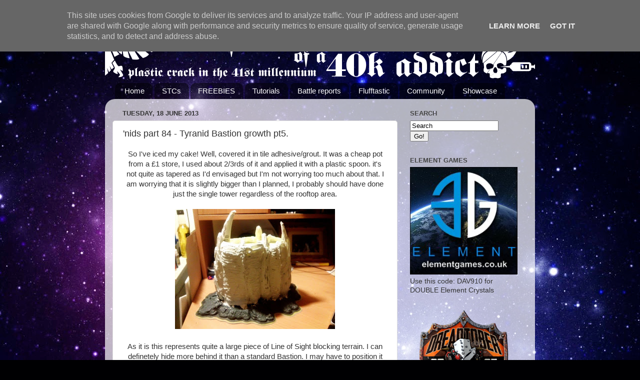

--- FILE ---
content_type: text/html; charset=UTF-8
request_url: https://www.40kaddict.uk/b/stats?style=BLACK_TRANSPARENT&timeRange=ALL_TIME&token=APq4FmASpFmUz6QYUlHCpI6M8V08Blv_yoWmq7BYw2MNqD1yIxK-_evxjebG22fK1jzkOMHF68O11rMOFY4o0Rd1uYqcj0XClg
body_size: 42
content:
{"total":5222141,"sparklineOptions":{"backgroundColor":{"fillOpacity":0.1,"fill":"#000000"},"series":[{"areaOpacity":0.3,"color":"#202020"}]},"sparklineData":[[0,14],[1,16],[2,22],[3,15],[4,19],[5,26],[6,22],[7,20],[8,29],[9,16],[10,14],[11,18],[12,16],[13,14],[14,17],[15,17],[16,29],[17,70],[18,35],[19,24],[20,23],[21,80],[22,100],[23,95],[24,89],[25,74],[26,91],[27,95],[28,96],[29,39]],"nextTickMs":8450}

--- FILE ---
content_type: text/html; charset=utf-8
request_url: https://www.google.com/recaptcha/api2/aframe
body_size: 267
content:
<!DOCTYPE HTML><html><head><meta http-equiv="content-type" content="text/html; charset=UTF-8"></head><body><script nonce="K3xlsZtBLKEQYiPhovSZUQ">/** Anti-fraud and anti-abuse applications only. See google.com/recaptcha */ try{var clients={'sodar':'https://pagead2.googlesyndication.com/pagead/sodar?'};window.addEventListener("message",function(a){try{if(a.source===window.parent){var b=JSON.parse(a.data);var c=clients[b['id']];if(c){var d=document.createElement('img');d.src=c+b['params']+'&rc='+(localStorage.getItem("rc::a")?sessionStorage.getItem("rc::b"):"");window.document.body.appendChild(d);sessionStorage.setItem("rc::e",parseInt(sessionStorage.getItem("rc::e")||0)+1);localStorage.setItem("rc::h",'1768644812391');}}}catch(b){}});window.parent.postMessage("_grecaptcha_ready", "*");}catch(b){}</script></body></html>

--- FILE ---
content_type: text/plain
request_url: https://www.google-analytics.com/j/collect?v=1&_v=j102&a=1036776994&t=pageview&_s=1&dl=https%3A%2F%2Fwww.40kaddict.uk%2F2013%2F06%2Fnids-part-84-tyranid-bastion-growth-pt5.html&ul=en-us%40posix&dt=Confessions%20of%20a%2040k%20addict%3A%20%27nids%20part%2084%20-%20Tyranid%20Bastion%20growth%20pt5.&sr=1280x720&vp=1280x720&_u=IEBAAEABAAAAACAAI~&jid=935836747&gjid=1529920930&cid=184577083.1768644810&tid=UA-50617216-1&_gid=669846178.1768644810&_r=1&_slc=1&z=515623833
body_size: -450
content:
2,cG-B8HQNHBSPB